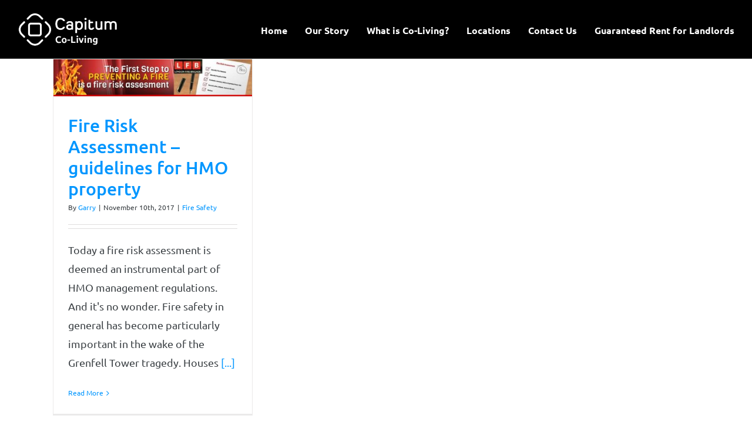

--- FILE ---
content_type: text/html; charset=UTF-8
request_url: https://capitum.co.uk/tag/grenfell-tower/
body_size: 9190
content:
<!DOCTYPE html>
<html class="avada-html-layout-wide" lang="en-US" prefix="og: http://ogp.me/ns# fb: http://ogp.me/ns/fb#">
<head>
<meta http-equiv="X-UA-Compatible" content="IE=edge" />
<meta http-equiv="Content-Type" content="text/html; charset=utf-8"/>
<meta name="viewport" content="width=device-width, initial-scale=1" />
<meta name='robots' content='index, follow, max-image-preview:large, max-snippet:-1, max-video-preview:-1' />
<style>img:is([sizes="auto" i], [sizes^="auto," i]) { contain-intrinsic-size: 3000px 1500px }</style>
<!-- This site is optimized with the Yoast SEO plugin v24.1 - https://yoast.com/wordpress/plugins/seo/ -->
<title>grenfell tower Archives - Capitum</title>
<link rel="canonical" href="https://capitum.co.uk/tag/grenfell-tower/" />
<meta property="og:locale" content="en_US" />
<meta property="og:type" content="article" />
<meta property="og:title" content="grenfell tower Archives - Capitum" />
<meta property="og:url" content="https://capitum.co.uk/tag/grenfell-tower/" />
<meta property="og:site_name" content="Capitum" />
<meta name="twitter:card" content="summary_large_image" />
<meta name="twitter:site" content="@CapitumInvest" />
<script type="application/ld+json" class="yoast-schema-graph">{"@context":"https://schema.org","@graph":[{"@type":"CollectionPage","@id":"https://capitum.co.uk/tag/grenfell-tower/","url":"https://capitum.co.uk/tag/grenfell-tower/","name":"grenfell tower Archives - Capitum","isPartOf":{"@id":"https://capitum.co.uk/#website"},"primaryImageOfPage":{"@id":"https://capitum.co.uk/tag/grenfell-tower/#primaryimage"},"image":{"@id":"https://capitum.co.uk/tag/grenfell-tower/#primaryimage"},"thumbnailUrl":"https://capitum.co.uk/wp-content/uploads/2017/11/fire-risk-assessment-1.jpg","breadcrumb":{"@id":"https://capitum.co.uk/tag/grenfell-tower/#breadcrumb"},"inLanguage":"en-US"},{"@type":"ImageObject","inLanguage":"en-US","@id":"https://capitum.co.uk/tag/grenfell-tower/#primaryimage","url":"https://capitum.co.uk/wp-content/uploads/2017/11/fire-risk-assessment-1.jpg","contentUrl":"https://capitum.co.uk/wp-content/uploads/2017/11/fire-risk-assessment-1.jpg","width":1140,"height":214,"caption":"Fire risk assessment - Guidelines for HMO Property"},{"@type":"BreadcrumbList","@id":"https://capitum.co.uk/tag/grenfell-tower/#breadcrumb","itemListElement":[{"@type":"ListItem","position":1,"name":"Home","item":"https://capitum.co.uk/"},{"@type":"ListItem","position":2,"name":"grenfell tower"}]},{"@type":"WebSite","@id":"https://capitum.co.uk/#website","url":"https://capitum.co.uk/","name":"Capitum","description":"Co-Living Redefined","publisher":{"@id":"https://capitum.co.uk/#organization"},"potentialAction":[{"@type":"SearchAction","target":{"@type":"EntryPoint","urlTemplate":"https://capitum.co.uk/?s={search_term_string}"},"query-input":{"@type":"PropertyValueSpecification","valueRequired":true,"valueName":"search_term_string"}}],"inLanguage":"en-US"},{"@type":"Organization","@id":"https://capitum.co.uk/#organization","name":"Capitum Investments LTD","url":"https://capitum.co.uk/","logo":{"@type":"ImageObject","inLanguage":"en-US","@id":"https://capitum.co.uk/#/schema/logo/image/","url":"https://capitum.co.uk/wp-content/uploads/2017/11/capitum-mobile-logo@2x.png","contentUrl":"https://capitum.co.uk/wp-content/uploads/2017/11/capitum-mobile-logo@2x.png","width":300,"height":120,"caption":"Capitum Investments LTD"},"image":{"@id":"https://capitum.co.uk/#/schema/logo/image/"},"sameAs":["https://www.facebook.com/CapitumInvestmentsLtd/","https://x.com/CapitumInvest","https://www.linkedin.com/company-beta/18014578/"]}]}</script>
<!-- / Yoast SEO plugin. -->
<link rel="alternate" type="application/rss+xml" title="Capitum &raquo; Feed" href="https://capitum.co.uk/feed/" />
<link rel="alternate" type="application/rss+xml" title="Capitum &raquo; Comments Feed" href="https://capitum.co.uk/comments/feed/" />
<link rel="shortcut icon" href="https://capitum.co.uk/wp-content/uploads/2017/04/favicon-32x32.png" type="image/x-icon" />
<!-- For iPhone -->
<link rel="apple-touch-icon" href="https://capitum.co.uk/wp-content/uploads/2017/04/apple-icon-57x57.png">
<!-- For iPhone Retina display -->
<link rel="apple-touch-icon" sizes="114x114" href="https://capitum.co.uk/wp-content/uploads/2017/04/apple-icon-114x114.png">
<!-- For iPad -->
<link rel="apple-touch-icon" sizes="72x72" href="https://capitum.co.uk/wp-content/uploads/2017/04/apple-icon-72x72.png">
<!-- For iPad Retina display -->
<link rel="apple-touch-icon" sizes="144x144" href="https://capitum.co.uk/wp-content/uploads/2017/04/apple-icon-144x144.png">
<link rel="alternate" type="application/rss+xml" title="Capitum &raquo; grenfell tower Tag Feed" href="https://capitum.co.uk/tag/grenfell-tower/feed/" />
<script type="text/javascript">
/* <![CDATA[ */
window._wpemojiSettings = {"baseUrl":"https:\/\/s.w.org\/images\/core\/emoji\/15.0.3\/72x72\/","ext":".png","svgUrl":"https:\/\/s.w.org\/images\/core\/emoji\/15.0.3\/svg\/","svgExt":".svg","source":{"concatemoji":"https:\/\/capitum.co.uk\/wp-includes\/js\/wp-emoji-release.min.js?ver=6.7.1"}};
/*! This file is auto-generated */
!function(i,n){var o,s,e;function c(e){try{var t={supportTests:e,timestamp:(new Date).valueOf()};sessionStorage.setItem(o,JSON.stringify(t))}catch(e){}}function p(e,t,n){e.clearRect(0,0,e.canvas.width,e.canvas.height),e.fillText(t,0,0);var t=new Uint32Array(e.getImageData(0,0,e.canvas.width,e.canvas.height).data),r=(e.clearRect(0,0,e.canvas.width,e.canvas.height),e.fillText(n,0,0),new Uint32Array(e.getImageData(0,0,e.canvas.width,e.canvas.height).data));return t.every(function(e,t){return e===r[t]})}function u(e,t,n){switch(t){case"flag":return n(e,"\ud83c\udff3\ufe0f\u200d\u26a7\ufe0f","\ud83c\udff3\ufe0f\u200b\u26a7\ufe0f")?!1:!n(e,"\ud83c\uddfa\ud83c\uddf3","\ud83c\uddfa\u200b\ud83c\uddf3")&&!n(e,"\ud83c\udff4\udb40\udc67\udb40\udc62\udb40\udc65\udb40\udc6e\udb40\udc67\udb40\udc7f","\ud83c\udff4\u200b\udb40\udc67\u200b\udb40\udc62\u200b\udb40\udc65\u200b\udb40\udc6e\u200b\udb40\udc67\u200b\udb40\udc7f");case"emoji":return!n(e,"\ud83d\udc26\u200d\u2b1b","\ud83d\udc26\u200b\u2b1b")}return!1}function f(e,t,n){var r="undefined"!=typeof WorkerGlobalScope&&self instanceof WorkerGlobalScope?new OffscreenCanvas(300,150):i.createElement("canvas"),a=r.getContext("2d",{willReadFrequently:!0}),o=(a.textBaseline="top",a.font="600 32px Arial",{});return e.forEach(function(e){o[e]=t(a,e,n)}),o}function t(e){var t=i.createElement("script");t.src=e,t.defer=!0,i.head.appendChild(t)}"undefined"!=typeof Promise&&(o="wpEmojiSettingsSupports",s=["flag","emoji"],n.supports={everything:!0,everythingExceptFlag:!0},e=new Promise(function(e){i.addEventListener("DOMContentLoaded",e,{once:!0})}),new Promise(function(t){var n=function(){try{var e=JSON.parse(sessionStorage.getItem(o));if("object"==typeof e&&"number"==typeof e.timestamp&&(new Date).valueOf()<e.timestamp+604800&&"object"==typeof e.supportTests)return e.supportTests}catch(e){}return null}();if(!n){if("undefined"!=typeof Worker&&"undefined"!=typeof OffscreenCanvas&&"undefined"!=typeof URL&&URL.createObjectURL&&"undefined"!=typeof Blob)try{var e="postMessage("+f.toString()+"("+[JSON.stringify(s),u.toString(),p.toString()].join(",")+"));",r=new Blob([e],{type:"text/javascript"}),a=new Worker(URL.createObjectURL(r),{name:"wpTestEmojiSupports"});return void(a.onmessage=function(e){c(n=e.data),a.terminate(),t(n)})}catch(e){}c(n=f(s,u,p))}t(n)}).then(function(e){for(var t in e)n.supports[t]=e[t],n.supports.everything=n.supports.everything&&n.supports[t],"flag"!==t&&(n.supports.everythingExceptFlag=n.supports.everythingExceptFlag&&n.supports[t]);n.supports.everythingExceptFlag=n.supports.everythingExceptFlag&&!n.supports.flag,n.DOMReady=!1,n.readyCallback=function(){n.DOMReady=!0}}).then(function(){return e}).then(function(){var e;n.supports.everything||(n.readyCallback(),(e=n.source||{}).concatemoji?t(e.concatemoji):e.wpemoji&&e.twemoji&&(t(e.twemoji),t(e.wpemoji)))}))}((window,document),window._wpemojiSettings);
/* ]]> */
</script>
<style id='wp-emoji-styles-inline-css' type='text/css'>
img.wp-smiley, img.emoji {
display: inline !important;
border: none !important;
box-shadow: none !important;
height: 1em !important;
width: 1em !important;
margin: 0 0.07em !important;
vertical-align: -0.1em !important;
background: none !important;
padding: 0 !important;
}
</style>
<style id='classic-theme-styles-inline-css' type='text/css'>
/*! This file is auto-generated */
.wp-block-button__link{color:#fff;background-color:#32373c;border-radius:9999px;box-shadow:none;text-decoration:none;padding:calc(.667em + 2px) calc(1.333em + 2px);font-size:1.125em}.wp-block-file__button{background:#32373c;color:#fff;text-decoration:none}
</style>
<style id='global-styles-inline-css' type='text/css'>
:root{--wp--preset--aspect-ratio--square: 1;--wp--preset--aspect-ratio--4-3: 4/3;--wp--preset--aspect-ratio--3-4: 3/4;--wp--preset--aspect-ratio--3-2: 3/2;--wp--preset--aspect-ratio--2-3: 2/3;--wp--preset--aspect-ratio--16-9: 16/9;--wp--preset--aspect-ratio--9-16: 9/16;--wp--preset--color--black: #000000;--wp--preset--color--cyan-bluish-gray: #abb8c3;--wp--preset--color--white: #ffffff;--wp--preset--color--pale-pink: #f78da7;--wp--preset--color--vivid-red: #cf2e2e;--wp--preset--color--luminous-vivid-orange: #ff6900;--wp--preset--color--luminous-vivid-amber: #fcb900;--wp--preset--color--light-green-cyan: #7bdcb5;--wp--preset--color--vivid-green-cyan: #00d084;--wp--preset--color--pale-cyan-blue: #8ed1fc;--wp--preset--color--vivid-cyan-blue: #0693e3;--wp--preset--color--vivid-purple: #9b51e0;--wp--preset--gradient--vivid-cyan-blue-to-vivid-purple: linear-gradient(135deg,rgba(6,147,227,1) 0%,rgb(155,81,224) 100%);--wp--preset--gradient--light-green-cyan-to-vivid-green-cyan: linear-gradient(135deg,rgb(122,220,180) 0%,rgb(0,208,130) 100%);--wp--preset--gradient--luminous-vivid-amber-to-luminous-vivid-orange: linear-gradient(135deg,rgba(252,185,0,1) 0%,rgba(255,105,0,1) 100%);--wp--preset--gradient--luminous-vivid-orange-to-vivid-red: linear-gradient(135deg,rgba(255,105,0,1) 0%,rgb(207,46,46) 100%);--wp--preset--gradient--very-light-gray-to-cyan-bluish-gray: linear-gradient(135deg,rgb(238,238,238) 0%,rgb(169,184,195) 100%);--wp--preset--gradient--cool-to-warm-spectrum: linear-gradient(135deg,rgb(74,234,220) 0%,rgb(151,120,209) 20%,rgb(207,42,186) 40%,rgb(238,44,130) 60%,rgb(251,105,98) 80%,rgb(254,248,76) 100%);--wp--preset--gradient--blush-light-purple: linear-gradient(135deg,rgb(255,206,236) 0%,rgb(152,150,240) 100%);--wp--preset--gradient--blush-bordeaux: linear-gradient(135deg,rgb(254,205,165) 0%,rgb(254,45,45) 50%,rgb(107,0,62) 100%);--wp--preset--gradient--luminous-dusk: linear-gradient(135deg,rgb(255,203,112) 0%,rgb(199,81,192) 50%,rgb(65,88,208) 100%);--wp--preset--gradient--pale-ocean: linear-gradient(135deg,rgb(255,245,203) 0%,rgb(182,227,212) 50%,rgb(51,167,181) 100%);--wp--preset--gradient--electric-grass: linear-gradient(135deg,rgb(202,248,128) 0%,rgb(113,206,126) 100%);--wp--preset--gradient--midnight: linear-gradient(135deg,rgb(2,3,129) 0%,rgb(40,116,252) 100%);--wp--preset--font-size--small: 13px;--wp--preset--font-size--medium: 20px;--wp--preset--font-size--large: 36px;--wp--preset--font-size--x-large: 42px;--wp--preset--spacing--20: 0.44rem;--wp--preset--spacing--30: 0.67rem;--wp--preset--spacing--40: 1rem;--wp--preset--spacing--50: 1.5rem;--wp--preset--spacing--60: 2.25rem;--wp--preset--spacing--70: 3.38rem;--wp--preset--spacing--80: 5.06rem;--wp--preset--shadow--natural: 6px 6px 9px rgba(0, 0, 0, 0.2);--wp--preset--shadow--deep: 12px 12px 50px rgba(0, 0, 0, 0.4);--wp--preset--shadow--sharp: 6px 6px 0px rgba(0, 0, 0, 0.2);--wp--preset--shadow--outlined: 6px 6px 0px -3px rgba(255, 255, 255, 1), 6px 6px rgba(0, 0, 0, 1);--wp--preset--shadow--crisp: 6px 6px 0px rgba(0, 0, 0, 1);}:where(.is-layout-flex){gap: 0.5em;}:where(.is-layout-grid){gap: 0.5em;}body .is-layout-flex{display: flex;}.is-layout-flex{flex-wrap: wrap;align-items: center;}.is-layout-flex > :is(*, div){margin: 0;}body .is-layout-grid{display: grid;}.is-layout-grid > :is(*, div){margin: 0;}:where(.wp-block-columns.is-layout-flex){gap: 2em;}:where(.wp-block-columns.is-layout-grid){gap: 2em;}:where(.wp-block-post-template.is-layout-flex){gap: 1.25em;}:where(.wp-block-post-template.is-layout-grid){gap: 1.25em;}.has-black-color{color: var(--wp--preset--color--black) !important;}.has-cyan-bluish-gray-color{color: var(--wp--preset--color--cyan-bluish-gray) !important;}.has-white-color{color: var(--wp--preset--color--white) !important;}.has-pale-pink-color{color: var(--wp--preset--color--pale-pink) !important;}.has-vivid-red-color{color: var(--wp--preset--color--vivid-red) !important;}.has-luminous-vivid-orange-color{color: var(--wp--preset--color--luminous-vivid-orange) !important;}.has-luminous-vivid-amber-color{color: var(--wp--preset--color--luminous-vivid-amber) !important;}.has-light-green-cyan-color{color: var(--wp--preset--color--light-green-cyan) !important;}.has-vivid-green-cyan-color{color: var(--wp--preset--color--vivid-green-cyan) !important;}.has-pale-cyan-blue-color{color: var(--wp--preset--color--pale-cyan-blue) !important;}.has-vivid-cyan-blue-color{color: var(--wp--preset--color--vivid-cyan-blue) !important;}.has-vivid-purple-color{color: var(--wp--preset--color--vivid-purple) !important;}.has-black-background-color{background-color: var(--wp--preset--color--black) !important;}.has-cyan-bluish-gray-background-color{background-color: var(--wp--preset--color--cyan-bluish-gray) !important;}.has-white-background-color{background-color: var(--wp--preset--color--white) !important;}.has-pale-pink-background-color{background-color: var(--wp--preset--color--pale-pink) !important;}.has-vivid-red-background-color{background-color: var(--wp--preset--color--vivid-red) !important;}.has-luminous-vivid-orange-background-color{background-color: var(--wp--preset--color--luminous-vivid-orange) !important;}.has-luminous-vivid-amber-background-color{background-color: var(--wp--preset--color--luminous-vivid-amber) !important;}.has-light-green-cyan-background-color{background-color: var(--wp--preset--color--light-green-cyan) !important;}.has-vivid-green-cyan-background-color{background-color: var(--wp--preset--color--vivid-green-cyan) !important;}.has-pale-cyan-blue-background-color{background-color: var(--wp--preset--color--pale-cyan-blue) !important;}.has-vivid-cyan-blue-background-color{background-color: var(--wp--preset--color--vivid-cyan-blue) !important;}.has-vivid-purple-background-color{background-color: var(--wp--preset--color--vivid-purple) !important;}.has-black-border-color{border-color: var(--wp--preset--color--black) !important;}.has-cyan-bluish-gray-border-color{border-color: var(--wp--preset--color--cyan-bluish-gray) !important;}.has-white-border-color{border-color: var(--wp--preset--color--white) !important;}.has-pale-pink-border-color{border-color: var(--wp--preset--color--pale-pink) !important;}.has-vivid-red-border-color{border-color: var(--wp--preset--color--vivid-red) !important;}.has-luminous-vivid-orange-border-color{border-color: var(--wp--preset--color--luminous-vivid-orange) !important;}.has-luminous-vivid-amber-border-color{border-color: var(--wp--preset--color--luminous-vivid-amber) !important;}.has-light-green-cyan-border-color{border-color: var(--wp--preset--color--light-green-cyan) !important;}.has-vivid-green-cyan-border-color{border-color: var(--wp--preset--color--vivid-green-cyan) !important;}.has-pale-cyan-blue-border-color{border-color: var(--wp--preset--color--pale-cyan-blue) !important;}.has-vivid-cyan-blue-border-color{border-color: var(--wp--preset--color--vivid-cyan-blue) !important;}.has-vivid-purple-border-color{border-color: var(--wp--preset--color--vivid-purple) !important;}.has-vivid-cyan-blue-to-vivid-purple-gradient-background{background: var(--wp--preset--gradient--vivid-cyan-blue-to-vivid-purple) !important;}.has-light-green-cyan-to-vivid-green-cyan-gradient-background{background: var(--wp--preset--gradient--light-green-cyan-to-vivid-green-cyan) !important;}.has-luminous-vivid-amber-to-luminous-vivid-orange-gradient-background{background: var(--wp--preset--gradient--luminous-vivid-amber-to-luminous-vivid-orange) !important;}.has-luminous-vivid-orange-to-vivid-red-gradient-background{background: var(--wp--preset--gradient--luminous-vivid-orange-to-vivid-red) !important;}.has-very-light-gray-to-cyan-bluish-gray-gradient-background{background: var(--wp--preset--gradient--very-light-gray-to-cyan-bluish-gray) !important;}.has-cool-to-warm-spectrum-gradient-background{background: var(--wp--preset--gradient--cool-to-warm-spectrum) !important;}.has-blush-light-purple-gradient-background{background: var(--wp--preset--gradient--blush-light-purple) !important;}.has-blush-bordeaux-gradient-background{background: var(--wp--preset--gradient--blush-bordeaux) !important;}.has-luminous-dusk-gradient-background{background: var(--wp--preset--gradient--luminous-dusk) !important;}.has-pale-ocean-gradient-background{background: var(--wp--preset--gradient--pale-ocean) !important;}.has-electric-grass-gradient-background{background: var(--wp--preset--gradient--electric-grass) !important;}.has-midnight-gradient-background{background: var(--wp--preset--gradient--midnight) !important;}.has-small-font-size{font-size: var(--wp--preset--font-size--small) !important;}.has-medium-font-size{font-size: var(--wp--preset--font-size--medium) !important;}.has-large-font-size{font-size: var(--wp--preset--font-size--large) !important;}.has-x-large-font-size{font-size: var(--wp--preset--font-size--x-large) !important;}
:where(.wp-block-post-template.is-layout-flex){gap: 1.25em;}:where(.wp-block-post-template.is-layout-grid){gap: 1.25em;}
:where(.wp-block-columns.is-layout-flex){gap: 2em;}:where(.wp-block-columns.is-layout-grid){gap: 2em;}
:root :where(.wp-block-pullquote){font-size: 1.5em;line-height: 1.6;}
</style>
<!-- <link rel='stylesheet' id='rs-plugin-settings-css' href='https://capitum.co.uk/wp-content/plugins/revslider/public/assets/css/settings.css?ver=5.4.8.3' type='text/css' media='all' /> -->
<link rel="stylesheet" type="text/css" href="//capitum.co.uk/wp-content/cache/wpfc-minified/l0vs1f1y/2ehnw.css" media="all"/>
<style id='rs-plugin-settings-inline-css' type='text/css'>
#rs-demo-id {}
</style>
<!-- <link rel='stylesheet' id='avada-stylesheet-css' href='https://capitum.co.uk/wp-content/themes/Avada/assets/css/style.min.css?ver=5.9.1' type='text/css' media='all' /> -->
<!-- <link rel='stylesheet' id='child-style-css' href='https://capitum.co.uk/wp-content/themes/Avada-Child-Theme/style.css?ver=6.7.1' type='text/css' media='all' /> -->
<link rel="stylesheet" type="text/css" href="//capitum.co.uk/wp-content/cache/wpfc-minified/bwyhdt8/2ehnw.css" media="all"/>
<!--[if IE]>
<link rel='stylesheet' id='avada-IE-css' href='https://capitum.co.uk/wp-content/themes/Avada/assets/css/ie.min.css?ver=5.9.1' type='text/css' media='all' />
<style id='avada-IE-inline-css' type='text/css'>
.avada-select-parent .select-arrow{background-color:#ffffff}
.select-arrow{background-color:#ffffff}
</style>
<![endif]-->
<!-- <link rel='stylesheet' id='fusion-dynamic-css-css' href='https://capitum.co.uk/wp-content/uploads/fusion-styles/302aea2234aec1f115acd72239cb3e8e.min.css?ver=6.7.1' type='text/css' media='all' /> -->
<link rel="stylesheet" type="text/css" href="//capitum.co.uk/wp-content/cache/wpfc-minified/2qwv7zuh/2klcs.css" media="all"/>
<script src='//capitum.co.uk/wp-content/cache/wpfc-minified/d6kkb761/2ehnw.js' type="text/javascript"></script>
<!-- <script type="text/javascript" src="https://capitum.co.uk/wp-includes/js/jquery/jquery.min.js?ver=3.7.1" id="jquery-core-js"></script> -->
<!-- <script type="text/javascript" src="https://capitum.co.uk/wp-includes/js/jquery/jquery-migrate.min.js?ver=3.4.1" id="jquery-migrate-js"></script> -->
<!-- <script type="text/javascript" src="https://capitum.co.uk/wp-content/plugins/revslider/public/assets/js/jquery.themepunch.tools.min.js?ver=5.4.8.3" id="tp-tools-js"></script> -->
<!-- <script type="text/javascript" src="https://capitum.co.uk/wp-content/plugins/revslider/public/assets/js/jquery.themepunch.revolution.min.js?ver=5.4.8.3" id="revmin-js"></script> -->
<!-- <script type="text/javascript" src="https://capitum.co.uk/wp-content/plugins/wp-retina-2x/app/picturefill.min.js?ver=1734920774" id="wr2x-picturefill-js-js"></script> -->
<link rel="https://api.w.org/" href="https://capitum.co.uk/wp-json/" /><link rel="alternate" title="JSON" type="application/json" href="https://capitum.co.uk/wp-json/wp/v2/tags/41" /><link rel="EditURI" type="application/rsd+xml" title="RSD" href="https://capitum.co.uk/xmlrpc.php?rsd" />
<meta name="generator" content="WordPress 6.7.1" />
<meta name="generator" content="Powered by Slider Revolution 5.4.8.3 - responsive, Mobile-Friendly Slider Plugin for WordPress with comfortable drag and drop interface." />
<script type="text/javascript">function setREVStartSize(e){									
try{ e.c=jQuery(e.c);var i=jQuery(window).width(),t=9999,r=0,n=0,l=0,f=0,s=0,h=0;
if(e.responsiveLevels&&(jQuery.each(e.responsiveLevels,function(e,f){f>i&&(t=r=f,l=e),i>f&&f>r&&(r=f,n=e)}),t>r&&(l=n)),f=e.gridheight[l]||e.gridheight[0]||e.gridheight,s=e.gridwidth[l]||e.gridwidth[0]||e.gridwidth,h=i/s,h=h>1?1:h,f=Math.round(h*f),"fullscreen"==e.sliderLayout){var u=(e.c.width(),jQuery(window).height());if(void 0!=e.fullScreenOffsetContainer){var c=e.fullScreenOffsetContainer.split(",");if (c) jQuery.each(c,function(e,i){u=jQuery(i).length>0?u-jQuery(i).outerHeight(!0):u}),e.fullScreenOffset.split("%").length>1&&void 0!=e.fullScreenOffset&&e.fullScreenOffset.length>0?u-=jQuery(window).height()*parseInt(e.fullScreenOffset,0)/100:void 0!=e.fullScreenOffset&&e.fullScreenOffset.length>0&&(u-=parseInt(e.fullScreenOffset,0))}f=u}else void 0!=e.minHeight&&f<e.minHeight&&(f=e.minHeight);e.c.closest(".rev_slider_wrapper").css({height:f})					
}catch(d){console.log("Failure at Presize of Slider:"+d)}						
};</script>
<script type="text/javascript">
var doc = document.documentElement;
doc.setAttribute('data-useragent', navigator.userAgent);
</script>
</head>
<body class="archive tag tag-grenfell-tower tag-41 fusion-image-hovers fusion-body ltr fusion-sticky-header no-mobile-slidingbar no-mobile-totop fusion-disable-outline fusion-sub-menu-fade mobile-logo-pos-left layout-wide-mode fusion-top-header menu-text-align-center mobile-menu-design-modern fusion-show-pagination-text fusion-header-layout-v1 avada-responsive avada-footer-fx-none fusion-search-form-classic fusion-avatar-square">
<a class="skip-link screen-reader-text" href="#content">Skip to content</a>
<div id="wrapper" class="">
<div id="home" style="position:relative;top:-1px;"></div>
<header class="fusion-header-wrapper">
<div class="fusion-header-v1 fusion-logo-left fusion-sticky-menu- fusion-sticky-logo-1 fusion-mobile-logo-1  fusion-mobile-menu-design-modern">
<div class="fusion-header-sticky-height"></div>
<div class="fusion-header">
<div class="fusion-row">
<div class="fusion-logo" data-margin-top="20px" data-margin-bottom="20px" data-margin-left="0px" data-margin-right="0px">
<a class="fusion-logo-link"  href="https://capitum.co.uk/" >
<!-- standard logo -->
<img src="https://capitum.co.uk/wp-content/uploads/2017/11/capitum-logo.png" srcset="https://capitum.co.uk/wp-content/uploads/2017/11/capitum-logo.png 1x, https://capitum.co.uk/wp-content/uploads/2017/11/capitum-logo@2x.png 2x" width="170" height="60" style="max-height:60px;height:auto;" alt="Capitum Logo" data-retina_logo_url="https://capitum.co.uk/wp-content/uploads/2017/11/capitum-logo@2x.png" class="fusion-standard-logo" />
<!-- mobile logo -->
<img src="https://capitum.co.uk/wp-content/uploads/2017/11/capitum-mobile-logo.png" srcset="https://capitum.co.uk/wp-content/uploads/2017/11/capitum-mobile-logo.png 1x, https://capitum.co.uk/wp-content/uploads/2017/11/capitum-mobile-logo@2x.png 2x" width="150" height="60" style="max-height:60px;height:auto;" alt="Capitum Logo" data-retina_logo_url="https://capitum.co.uk/wp-content/uploads/2017/11/capitum-mobile-logo@2x.png" class="fusion-mobile-logo" />
<!-- sticky header logo -->
<img src="https://capitum.co.uk/wp-content/uploads/2017/11/capitum-mobile-logo.png" srcset="https://capitum.co.uk/wp-content/uploads/2017/11/capitum-mobile-logo.png 1x, https://capitum.co.uk/wp-content/uploads/2017/11/capitum-mobile-logo@2x.png 2x" width="150" height="60" style="max-height:60px;height:auto;" alt="Capitum Logo" data-retina_logo_url="https://capitum.co.uk/wp-content/uploads/2017/11/capitum-mobile-logo@2x.png" class="fusion-sticky-logo" />
</a>
</div>		<nav class="fusion-main-menu" aria-label="Main Menu"><ul id="menu-main" class="fusion-menu"><li  id="menu-item-13"  class="menu-item menu-item-type-post_type menu-item-object-page menu-item-home menu-item-13"  data-item-id="13"><a  href="https://capitum.co.uk/" class="fusion-bar-highlight"><span class="menu-text">Home</span></a></li><li  id="menu-item-306"  class="menu-item menu-item-type-post_type menu-item-object-page menu-item-306"  data-item-id="306"><a  href="https://capitum.co.uk/our-story/" class="fusion-bar-highlight"><span class="menu-text">Our Story</span></a></li><li  id="menu-item-308"  class="menu-item menu-item-type-post_type menu-item-object-page menu-item-308"  data-item-id="308"><a  href="https://capitum.co.uk/what-is-co-living/" class="fusion-bar-highlight"><span class="menu-text">What is Co-Living?</span></a></li><li  id="menu-item-16"  class="menu-item menu-item-type-custom menu-item-object-custom menu-item-has-children menu-item-16 fusion-megamenu-menu"  data-item-id="16"><a  href="#" class="fusion-bar-highlight"><span class="menu-text">Locations</span></a><div class="fusion-megamenu-wrapper fusion-columns-4 columns-per-row-4 columns-4 col-span-12 fusion-megamenu-fullwidth"><div class="row"><div class="fusion-megamenu-holder" style="width:1100px" data-width="1100px"><ul role="menu" class="fusion-megamenu"><li  id="menu-item-296"  class="menu-item menu-item-type-post_type menu-item-object-page menu-item-296 fusion-megamenu-submenu fusion-megamenu-columns-4 col-lg-3 col-md-3 col-sm-3" ><div class='fusion-megamenu-title'><a href="https://capitum.co.uk/burlington-road/">Burlington Road</a></div><div class="fusion-megamenu-widgets-container second-level-widget"><div id="custom_html-4" class="widget_text widget widget_custom_html"><div class="textwidget custom-html-widget"><a href="https://capitum.co.uk/burlington-road/"><span class="fusion-imageframe hover-type-zoomin"><img width="300" height="188" alt="" title="Burlington Road, Carlton" class="img-responsive wp-image-20" srcset="https://capitum.co.uk/wp-content/uploads/2017/03/thumb-2-300x188.jpg, https://capitum.co.uk/wp-content/uploads/2017/03/thumb-2-300x188@2x.jpg 2x" ></span>
<h3>Burlington Road<br><span>Carlton</span></h3></a></div></div></div></li><li  id="menu-item-297"  class="menu-item menu-item-type-post_type menu-item-object-page menu-item-297 fusion-megamenu-submenu fusion-megamenu-columns-4 col-lg-3 col-md-3 col-sm-3" ><div class='fusion-megamenu-title'><a href="https://capitum.co.uk/southcliffe-road/">Southcliffe Road</a></div><div class="fusion-megamenu-widgets-container second-level-widget"><div id="custom_html-5" class="widget_text widget widget_custom_html"><div class="textwidget custom-html-widget"><a href="https://capitum.co.uk/southcliffe-road/"><span class="fusion-imageframe hover-type-zoomin"><img src="https://capitum.co.uk/wp-content/uploads/2024/09/Capitum-014.jpg" width="300" height="188" alt="" title="Southcliffe Road" class="img-responsive wp-image-20" ></span>
<h3>Southcliffe Road <br><span>Carlton</span></h3></a></div></div></div></li><li  id="menu-item-298"  class="menu-item menu-item-type-post_type menu-item-object-page menu-item-298 fusion-megamenu-submenu fusion-megamenu-columns-4 col-lg-3 col-md-3 col-sm-3" ><div class='fusion-megamenu-title'><a href="https://capitum.co.uk/the-gables-carlton/">Albert Avenue</a></div><div class="fusion-megamenu-widgets-container second-level-widget"><div id="custom_html-8" class="widget_text widget widget_custom_html"><div class="textwidget custom-html-widget"><a href="https://capitum.co.uk/the-gables-carlton/"><span class="fusion-imageframe hover-type-zoomin"><img src="https://capitum.co.uk/wp-content/uploads/2018/06/thumb-gables.jpg" width="300" height="188" alt="" title="The Gables, Carlton" class="img-responsive wp-image-20" ></span>
<h3>Albert Avenue<br><span>Carlton</span></h3></a></div></div></div></li><li  id="menu-item-302"  class="menu-item menu-item-type-post_type menu-item-object-page menu-item-302 fusion-megamenu-submenu fusion-megamenu-columns-4 col-lg-3 col-md-3 col-sm-3" ><div class='fusion-megamenu-title'><a href="https://capitum.co.uk/west-one-west-bridgford/">West One, West Bridgford</a></div><div class="fusion-megamenu-widgets-container second-level-widget"><div id="custom_html-2" class="widget_text widget widget_custom_html"><div class="textwidget custom-html-widget"><a href="https://capitum.co.uk/west-one-west-bridgford/"><span class="fusion-imageframe hover-type-zoomin"><img width="300" height="188" alt="" title="West One, West Bridgford" class="img-responsive wp-image-20" srcset="https://capitum.co.uk/wp-content/uploads/2017/03/thumb-3-300x188.jpg, https://capitum.co.uk/wp-content/uploads/2017/03/thumb-3-300x188@2x.jpg 2x" ></span>
<h3>West One<br><span>West Bridgford</span></h3></a></div></div></div></li></ul></div><div style="clear:both;"></div></div></div></li><li  id="menu-item-305"  class="menu-item menu-item-type-post_type menu-item-object-page menu-item-305"  data-item-id="305"><a  href="https://capitum.co.uk/contact-us/" class="fusion-bar-highlight"><span class="menu-text">Contact Us</span></a></li><li  id="menu-item-642"  class="menu-item menu-item-type-post_type menu-item-object-page menu-item-642"  data-item-id="642"><a  href="https://capitum.co.uk/guaranteed-rent/" class="fusion-bar-highlight"><span class="menu-text">Guaranteed Rent for Landlords</span></a></li></ul></nav><div class="fusion-mobile-navigation"><ul id="menu-mobile" class="fusion-mobile-menu"><li  id="menu-item-567"  class="menu-item menu-item-type-post_type menu-item-object-page menu-item-home menu-item-567"  data-item-id="567"><a  href="https://capitum.co.uk/" class="fusion-bar-highlight"><span class="menu-text">Home</span></a></li><li  id="menu-item-570"  class="menu-item menu-item-type-post_type menu-item-object-page menu-item-570"  data-item-id="570"><a  href="https://capitum.co.uk/our-story/" class="fusion-bar-highlight"><span class="menu-text">Our Story</span></a></li><li  id="menu-item-571"  class="menu-item menu-item-type-post_type menu-item-object-page menu-item-571"  data-item-id="571"><a  href="https://capitum.co.uk/what-is-co-living/" class="fusion-bar-highlight"><span class="menu-text">What is Co-Living?</span></a></li><li  id="menu-item-574"  class="menu-item menu-item-type-custom menu-item-object-custom menu-item-has-children menu-item-574 fusion-dropdown-menu"  data-item-id="574"><a  href="#" class="fusion-bar-highlight"><span class="menu-text">Locations</span></a><ul role="menu" class="sub-menu"><li  id="menu-item-575"  class="menu-item menu-item-type-post_type menu-item-object-page menu-item-575 fusion-dropdown-submenu" ><a  href="https://capitum.co.uk/burlington-road/" class="fusion-bar-highlight"><span>Burlington Road</span></a></li><li  id="menu-item-579"  class="menu-item menu-item-type-post_type menu-item-object-page menu-item-579 fusion-dropdown-submenu" ><a  href="https://capitum.co.uk/southcliffe-road/" class="fusion-bar-highlight"><span>Southcliffe Road</span></a></li><li  id="menu-item-580"  class="menu-item menu-item-type-post_type menu-item-object-page menu-item-580 fusion-dropdown-submenu" ><a  href="https://capitum.co.uk/station-road-beeston/" class="fusion-bar-highlight"><span>Station Road Beeston</span></a></li><li  id="menu-item-577"  class="menu-item menu-item-type-post_type menu-item-object-page menu-item-577 fusion-dropdown-submenu" ><a  href="https://capitum.co.uk/the-gables-carlton/" class="fusion-bar-highlight"><span>Albert Avenue</span></a></li><li  id="menu-item-581"  class="menu-item menu-item-type-post_type menu-item-object-page menu-item-581 fusion-dropdown-submenu" ><a  href="https://capitum.co.uk/west-one-west-bridgford/" class="fusion-bar-highlight"><span>West One West Bridgford</span></a></li></ul></li><li  id="menu-item-569"  class="menu-item menu-item-type-post_type menu-item-object-page menu-item-569"  data-item-id="569"><a  href="https://capitum.co.uk/contact-us/" class="fusion-bar-highlight"><span class="menu-text">Contact Us</span></a></li><li  id="menu-item-573"  class="menu-item menu-item-type-post_type menu-item-object-page menu-item-573"  data-item-id="573"><a  href="https://capitum.co.uk/?page_id=414" class="fusion-bar-highlight"><span class="menu-text">Landlords</span></a></li><li  id="menu-item-664"  class="menu-item menu-item-type-post_type menu-item-object-page menu-item-664"  data-item-id="664"><a  href="https://capitum.co.uk/guaranteed-rent/" class="fusion-bar-highlight"><span class="menu-text">Guaranteed Rent for Landlords</span></a></li></ul></div>	<div class="fusion-mobile-menu-icons">
<a href="#" class="fusion-icon fusion-icon-bars" aria-label="Toggle mobile menu" aria-expanded="false"></a>
</div>
<nav class="fusion-mobile-nav-holder fusion-mobile-menu-text-align-left" aria-label="Main Menu Mobile"></nav>
</div>
</div>
</div>
<div class="fusion-clearfix"></div>
</header>
<div id="sliders-container">
</div>
<main id="main" class="clearfix " style="">
<div class="fusion-row" style="">
<section id="content" class="full-width" style="width: 100%;">
<div id="posts-container" class="fusion-blog-archive fusion-blog-layout-grid-wrapper fusion-clearfix">
<div class="fusion-posts-container fusion-blog-layout-grid fusion-blog-layout-grid-3 isotope fusion-blog-equal-heights fusion-blog-pagination " data-pages="1">
<article id="post-778" class="fusion-post-grid  post fusion-clearfix post-778 type-post status-publish format-standard has-post-thumbnail hentry category-fire-safety tag-fire-risk-assessment tag-grenfell-tower tag-hmo tag-hmo-management tag-hmo-property tag-hmos">
<div class="fusion-post-wrapper">
<div class="fusion-flexslider flexslider fusion-flexslider-loading fusion-post-slideshow">
<ul class="slides">
<li>
<div  class="fusion-image-wrapper" aria-haspopup="true">
<a href="https://capitum.co.uk/2017/11/10/fire-risk-assessment-guidelines-hmo-property/">
<img width="1140" height="214" src="https://capitum.co.uk/wp-content/uploads/2017/11/fire-risk-assessment-1-400x75.jpg" class="attachment-full size-full wp-post-image" alt="Fire risk assessment - Guidelines for HMO Property" decoding="async" fetchpriority="high" srcset="https://capitum.co.uk/wp-content/uploads/2017/11/fire-risk-assessment-1-200x38.jpg 200w, https://capitum.co.uk/wp-content/uploads/2017/11/fire-risk-assessment-1-400x75.jpg 400w, https://capitum.co.uk/wp-content/uploads/2017/11/fire-risk-assessment-1-600x113.jpg 600w, https://capitum.co.uk/wp-content/uploads/2017/11/fire-risk-assessment-1-800x150.jpg 800w, https://capitum.co.uk/wp-content/uploads/2017/11/fire-risk-assessment-1.jpg 1140w" sizes="(min-width: 2200px) 100vw, (min-width: 784px) 340px, (min-width: 712px) 510px, (min-width: 640px) 712px, " />
</a>
</div>
</li>
</ul>
</div>
<div class="fusion-post-content-wrapper">
<div class="fusion-post-content post-content">
<h2 class="entry-title fusion-post-title"><a href="https://capitum.co.uk/2017/11/10/fire-risk-assessment-guidelines-hmo-property/">Fire Risk Assessment &#8211; guidelines for HMO property</a></h2>
<p class="fusion-single-line-meta">By <span class="vcard"><span class="fn"><a href="https://capitum.co.uk/author/idris/" title="Posts by Garry" rel="author">Garry</a></span></span><span class="fusion-inline-sep">|</span><span class="updated rich-snippet-hidden">2018-01-19T10:50:11+00:00</span><span>November 10th, 2017</span><span class="fusion-inline-sep">|</span><a href="https://capitum.co.uk/category/fire-safety/" rel="category tag">Fire Safety</a><span class="fusion-inline-sep">|</span></p>
<div class="fusion-content-sep sep-double sep-solid"></div>
<div class="fusion-post-content-container">
<p>Today a fire risk assessment is deemed an instrumental part of HMO management regulations. And it's no wonder. Fire safety in general has become particularly important in the wake of the Grenfell Tower tragedy. Houses <a href="https://capitum.co.uk/2017/11/10/fire-risk-assessment-guidelines-hmo-property/">&#91;...&#93;</a></p>					</div>
</div>
<div class="fusion-meta-info">
<div class="fusion-alignleft">
<a href="https://capitum.co.uk/2017/11/10/fire-risk-assessment-guidelines-hmo-property/" class="fusion-read-more">
Read More										</a>
</div>
</div>
</div>
</div>
</article>
</div>
</div>
</section>
					
</div>  <!-- fusion-row -->
</main>  <!-- #main -->
<div class="fusion-footer">
<footer class="fusion-footer-widget-area fusion-widget-area">
<div class="fusion-row">
<div class="fusion-columns fusion-columns-4 fusion-widget-area">
<div class="fusion-column col-lg-3 col-md-3 col-sm-3">
<section id="text-3" class="fusion-footer-widget-column widget widget_text"><h4 class="widget-title">Contact Us</h4>			<div class="textwidget"><h6 style="margin-bottom: 5px; line-height: 1">Capitum Co-Living Ltd<br></h6>
West One<br>
55 - 57 Loughborough Road<br>
West Bridgford<br>
Nottingham<br>
NG2 7LA<br>
<strong>0115 740 1800</strong></div>
<div style="clear:both;"></div></section>																					</div>
<div class="fusion-column col-lg-3 col-md-3 col-sm-3">
<section id="nav_menu-3" class="fusion-footer-widget-column widget widget_nav_menu"><h4 class="widget-title">Locations</h4><div class="menu-locations-container"><ul id="menu-locations" class="menu"><li id="menu-item-764" class="menu-item menu-item-type-post_type menu-item-object-page menu-item-764"><a href="https://capitum.co.uk/burlington-road/">Burlington Road</a></li>
<li id="menu-item-768" class="menu-item menu-item-type-post_type menu-item-object-page menu-item-768"><a href="https://capitum.co.uk/southcliffe-road/">Southcliffe Road</a></li>
<li id="menu-item-770" class="menu-item menu-item-type-post_type menu-item-object-page menu-item-770"><a href="https://capitum.co.uk/the-gables-carlton/">Albert Avenue</a></li>
<li id="menu-item-771" class="menu-item menu-item-type-post_type menu-item-object-page menu-item-771"><a href="https://capitum.co.uk/west-one-west-bridgford/">West One</a></li>
</ul></div><div style="clear:both;"></div></section>																					</div>
<div class="fusion-column col-lg-3 col-md-3 col-sm-3">
<section id="nav_menu-2" class="fusion-footer-widget-column widget widget_nav_menu"><h4 class="widget-title">Useful Links</h4><div class="menu-footer-container"><ul id="menu-footer" class="menu"><li id="menu-item-420" class="menu-item menu-item-type-post_type menu-item-object-page menu-item-420"><a href="https://capitum.co.uk/contact-us/">Contact Us</a></li>
<li id="menu-item-772" class="menu-item menu-item-type-post_type menu-item-object-page menu-item-772"><a href="https://capitum.co.uk/guaranteed-rent/">Guaranteed Rent for Landlords</a></li>
<li id="menu-item-1102" class="menu-item menu-item-type-post_type menu-item-object-page menu-item-1102"><a href="https://capitum.co.uk/testimonials/">Testimonials</a></li>
<li id="menu-item-418" class="menu-item menu-item-type-post_type menu-item-object-page menu-item-418"><a href="https://capitum.co.uk/latest-news/">Latest News</a></li>
<li id="menu-item-419" class="menu-item menu-item-type-post_type menu-item-object-page menu-item-419"><a href="https://capitum.co.uk/privacy-policy/">Privacy Policy</a></li>
</ul></div><div style="clear:both;"></div></section>																					</div>
<div class="fusion-column fusion-column-last col-lg-3 col-md-3 col-sm-3">
<section id="social_links-widget-2" class="fusion-footer-widget-column widget social_links"><h4 class="widget-title">FOLLOW US ON:</h4>
<div class="fusion-social-networks boxed-icons">
<div class="fusion-social-networks-wrapper">
<a class="fusion-social-network-icon fusion-tooltip fusion-facebook fusion-icon-facebook" href="https://www.facebook.com/CapitumInvestmentsLtd/"  data-placement="top" data-title="Facebook" data-toggle="tooltip" data-original-title=""  title="Facebook" aria-label="Facebook" rel="noopener noreferrer" target="_self" style="border-radius:4px;padding:8px;font-size:24px;color:#ffffff;background-color:#3b5998;border-color:#3b5998;"></a>
<a class="fusion-social-network-icon fusion-tooltip fusion-rss fusion-icon-rss" href="https://twitter.com/CapitumInvest"  data-placement="top" data-title="Rss" data-toggle="tooltip" data-original-title=""  title="Rss" aria-label="Rss" rel="noopener noreferrer" target="_self" style="border-radius:4px;padding:8px;font-size:24px;color:#ffffff;background-color:#f26522;border-color:#f26522;"></a>
<a class="fusion-social-network-icon fusion-tooltip fusion-twitter fusion-icon-twitter" href="https://twitter.com/CapitumInvest"  data-placement="top" data-title="Twitter" data-toggle="tooltip" data-original-title=""  title="Twitter" aria-label="Twitter" rel="noopener noreferrer" target="_self" style="border-radius:4px;padding:8px;font-size:24px;color:#ffffff;background-color:#55acee;border-color:#55acee;"></a>
<a class="fusion-social-network-icon fusion-tooltip fusion-linkedin fusion-icon-linkedin" href="https://www.linkedin.com/company-beta/18014578/"  data-placement="top" data-title="LinkedIn" data-toggle="tooltip" data-original-title=""  title="LinkedIn" aria-label="LinkedIn" rel="noopener noreferrer" target="_self" style="border-radius:4px;padding:8px;font-size:24px;color:#ffffff;background-color:#0077b5;border-color:#0077b5;"></a>
</div>
</div>
<div style="clear:both;"></div></section>																					</div>
<div class="fusion-clearfix"></div>
</div> <!-- fusion-columns -->
</div> <!-- fusion-row -->
</footer> <!-- fusion-footer-widget-area -->
<footer id="footer" class="fusion-footer-copyright-area fusion-footer-copyright-center">
<div class="fusion-row">
<div class="fusion-copyright-content">
<div class="fusion-copyright-notice">
<div>
<span class="fac"><center><h3>Trusted members of:</h3><img src="https://capitum.co.uk/wp-content/uploads/2017/11/accredited-landlord-rent-payer.jpg" alt="Trusted members of National Landlords Trust, Information Commissioner's Office and Property Redress Scheme"></center><br>
Copyright © Capitum.co.uk 2017 - 2025. All rights reserved. Registered Company No. 05825158	</div>
</div>
<div class="fusion-social-links-footer">
</div>
</div> <!-- fusion-fusion-copyright-content -->
</div> <!-- fusion-row -->
</footer> <!-- #footer -->
</div> <!-- fusion-footer -->
</div> <!-- wrapper -->
<a class="fusion-one-page-text-link fusion-page-load-link"></a>
<script type="text/javascript">
jQuery( document ).ready( function() {
var ajaxurl = 'https://capitum.co.uk/wp-admin/admin-ajax.php';
if ( 0 < jQuery( '.fusion-login-nonce' ).length ) {
jQuery.get( ajaxurl, { 'action': 'fusion_login_nonce' }, function( response ) {
jQuery( '.fusion-login-nonce' ).html( response );
});
}
});
</script>
<script type="text/javascript" src="https://capitum.co.uk/wp-content/uploads/fusion-scripts/2fd88f03a540e7a370cf6fbd6251031b.min.js" id="fusion-scripts-js"></script>
<!-- Global site tag (gtag.js) - Google Analytics -->
<script async src="https://www.googletagmanager.com/gtag/js?id=UA-483284-6"></script>
<script>
window.dataLayer = window.dataLayer || [];
function gtag(){dataLayer.push(arguments);}
gtag('js', new Date());
gtag('config', 'UA-483284-6');
</script>	</body>
</html><!-- WP Fastest Cache file was created in 1.3468718528748 seconds, on 06-01-25 18:58:40 --><!-- via php -->